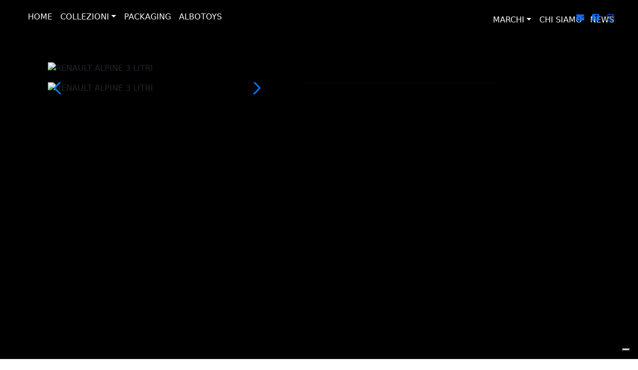

--- FILE ---
content_type: text/html; charset=UTF-8
request_url: https://www.quellidellapolistil.it/cataloghi/alpine-3-litri-72
body_size: 13667
content:
<!DOCTYPE html>
<html lang="it">
<head>
    <!-- Google Tag Manager -->
    <script>(function(w,d,s,l,i){w[l]=w[l]||[];w[l].push({'gtm.start':
    new Date().getTime(),event:'gtm.js'});var f=d.getElementsByTagName(s)[0],
    j=d.createElement(s),dl=l!='dataLayer'?'&l='+l:'';j.async=true;j.src=
    'https://www.googletagmanager.com/gtm.js?id='+i+dl;f.parentNode.insertBefore(j,f);
    })(window,document,'script','dataLayer','GTM-W6T37PN');</script>
    <!-- End Google Tag Manager -->
    <!-- titolo -->
 	<title>Quelli della Polistil | RENAULT ALPINE 3 LITRI</title>

    <!-- meta -->
    <meta charset="UTF-8">
    <meta name="description" content="Nel il regolamento per le corse delle vetture sport per le gare su lunghe distanze come Le Mans aument il limite di cilindrata delle vetture da a cmc da L a L L'Alpine Renault prepar una nuova vettura col motore Litri Il noto preparatore di vetture da corsa Gordini un ...">
    <meta name="author" content="SIR ITALIA CORE">
    <meta name="viewport" content="width=device-width, height=device-height, initial-scale=1.0">
            <meta http-equiv="X-UA-Compatible" content="IE=edge">
        <meta property="og:url"           content="https://www.quellidellapolistil.it/cataloghi/alpine-3-litri-72" />
        <meta property="og:type"          content="article" />
        <meta property="og:title"         content="Quelli della Polistil | RENAULT ALPINE 3 LITRI" />
        <meta property="og:description"   content="Nel il regolamento per le corse delle vetture sport per le gare su lunghe distanze come Le Mans aument il limite di cilindrata delle vetture da a cmc da L a L L'Alpine Renault prepar una nuova vettura col motore Litri Il noto preparatore di vetture da corsa Gordini un ..." />
        <meta property="og:image"         content="https://www.quellidellapolistil.it/catalogo/alpine-3-litri-72-catalogo-1763290074.jpg" />   
        <meta property="og:site_name" content="Quelli della Polistil">
        <meta name="twitter:image:alt" content="Quelli della Polistil | RENAULT ALPINE 3 LITRI"> 
        <meta name="twitter:card" content="summary">
        <meta name="twitter:title" content="Quelli della Polistil | RENAULT ALPINE 3 LITRI">
        <meta name="twitter:description" content="Nel il regolamento per le corse delle vetture sport per le gare su lunghe distanze come Le Mans aument il limite di cilindrata delle vetture da a cmc da L a L L'Alpine Renault prepar una nuova vettura col motore Litri Il noto preparatore di vetture da corsa Gordini un ...">
        <meta name="twitter:image" content="https://www.quellidellapolistil.it/catalogo/alpine-3-litri-72-catalogo-1763290074.jpg"> 
        <!-- favicon & web -->
    <link rel="apple-touch-icon" sizes="57x57" href="https://www.quellidellapolistil.it/assets/img/favicon/apple-icon-57x57.png">
    <link rel="apple-touch-icon" sizes="60x60" href="https://www.quellidellapolistil.it/assets/img/favicon/apple-icon-60x60.png">
    <link rel="apple-touch-icon" sizes="72x72" href="https://www.quellidellapolistil.it/assets/img/favicon/apple-icon-72x72.png">
    <link rel="apple-touch-icon" sizes="76x76" href="https://www.quellidellapolistil.it/assets/img/favicon/apple-icon-76x76.png">
    <link rel="apple-touch-icon" sizes="114x114" href="https://www.quellidellapolistil.it/assets/img/favicon/apple-icon-114x114.png">
    <link rel="apple-touch-icon" sizes="120x120" href="https://www.quellidellapolistil.it/assets/img/favicon/apple-icon-120x120.png">
    <link rel="apple-touch-icon" sizes="144x144" href="https://www.quellidellapolistil.it/assets/img/favicon/apple-icon-144x144.png">
    <link rel="apple-touch-icon" sizes="152x152" href="https://www.quellidellapolistil.it/assets/img/favicon/apple-icon-152x152.png">
    <link rel="apple-touch-icon" sizes="180x180" href="https://www.quellidellapolistil.it/assets/img/favicon/apple-icon-180x180.png">
    <link rel="icon" type="image/png" sizes="192x192"  href="https://www.quellidellapolistil.it/assets/img/favicon/android-icon-192x192.png">
    <link rel="icon" type="image/png" sizes="32x32" href="https://www.quellidellapolistil.it/assets/img/favicon/favicon-32x32.png">
    <link rel="icon" type="image/png" sizes="96x96" href="https://www.quellidellapolistil.it/assets/img/favicon/favicon-96x96.png">
    <link rel="icon" type="image/png" sizes="16x16" href="https://www.quellidellapolistil.it/assets/img/favicon/favicon-16x16.png">
    <link rel="manifest" href="https://www.quellidellapolistil.it/assets/img/favicon/manifest.json">
    <meta name="msapplication-TileColor" content="#ffffff">
    <meta name="msapplication-TileImage" content="https://www.quellidellapolistil.it/assets/img/favicon/ms-icon-144x144.png">
    <meta name="theme-color" content="#ffffff">

    <link rel="canonical" href="https://www.quellidellapolistil.it/cataloghi" />
    <!-- bootstrap 5.2 -->
    <link href="https://cdn.jsdelivr.net/npm/bootstrap@5.2.0/dist/css/bootstrap.min.css" rel="stylesheet" integrity="sha384-gH2yIJqKdNHPEq0n4Mqa/HGKIhSkIHeL5AyhkYV8i59U5AR6csBvApHHNl/vI1Bx" crossorigin="anonymous">

    <!-- swiper -->
    <link rel="stylesheet" href="https://cdn.jsdelivr.net/npm/swiper@8/swiper-bundle.min.css"/>

    <!-- fancybox -->
    <link rel="stylesheet" href="https://cdn.jsdelivr.net/npm/@fancyapps/ui@4.0/dist/fancybox.css"/>

    <!-- animate -->
    <link rel="stylesheet" href="https://cdnjs.cloudflare.com/ajax/libs/animate.css/4.1.1/animate.min.css"/>

 	<!-- personal -->
 	<link rel="stylesheet" href="https://www.quellidellapolistil.it/assets/css/style.css">
    <link rel="stylesheet" href="https://www.quellidellapolistil.it/assets/css/responsive.css">
    <script type='text/javascript' src='https://platform-api.sharethis.com/js/sharethis.js#property=6363db27bdc1a200130803ef&product=sop' async='async'></script>    
 	<!-- fontawsome -->
    <script src="https://kit.fontawesome.com/d16340f380.js" crossorigin="anonymous"></script>
    <style>
        body{top:0 !important;}
        .goog-logo-link{display: none !important;}
        .goog-te-combo{border-radius: 5px;}
        #google_translate_element select>option {background-color: #1a6d63; color: #fff; border: none ;padding: 5px 10px !important;display: table;font-family: 'Roboto', sans-serif !important;}
         .goog-te-gadget{
        color:transparent!important;
        } 
        .goog-te-banner-frame{
        display:none !important;
        }

        #goog-gt-tt, .goog-te-balloon-frame{display: none !important;}
       .goog-text-highlight { background: none !important; box-shadow: none !important;}
       .goog-te-gadget .goog-te-combo {margin: 4px 0 0;padding: 4px;text-transform: uppercase;}
       #nav-2{margin-top: 12px;}
    </style>
    <script type="text/javascript">
var _iub = _iub || [];
_iub.csConfiguration = {"askConsentAtCookiePolicyUpdate":true,"countryDetection":true,"enableLgpd":true,"enableTcf":true,"enableUspr":true,"floatingPreferencesButtonDisplay":"bottom-right","googleAdditionalConsentMode":true,"invalidateConsentWithoutLog":true,"lgpdAppliesGlobally":false,"perPurposeConsent":true,"siteId":2952054,"cookiePolicyId":86651773,"lang":"it", "banner":{ "acceptButtonDisplay":true,"closeButtonRejects":true,"customizeButtonDisplay":true,"explicitWithdrawal":true,"listPurposes":true,"position":"bottom","rejectButtonDisplay":true }};
</script>
<script type="text/javascript" src="//cdn.iubenda.com/cs/tcf/stub-v2.js"></script>
<script type="text/javascript" src="//cdn.iubenda.com/cs/tcf/safe-tcf-v2.js"></script>
<script type="text/javascript" src="//cdn.iubenda.com/cs/gpp/stub.js"></script>
<script type="text/javascript" src="//cdn.iubenda.com/cs/iubenda_cs.js" charset="UTF-8" async></script>
</head><body>
<!-- Google Tag Manager (noscript) -->
<noscript><iframe src="https://www.googletagmanager.com/ns.html?id=GTM-W6T37PN"
height="0" width="0" style="display:none;visibility:hidden"></iframe></noscript>
<!-- End Google Tag Manager (noscript) --><!-----------------------------------------------------------------------------
    loader
------------------------------------------------------------------------------->

    <section class="bg-black w-100 vh-100 d-flex align-items-center justify-content-center position-fixed top-0 start-0 loader-section">
        <div class="loader position-relative overflow-hidden">
            <img src="https://www.quellidellapolistil.it/assets/img/logo.png" alt="" class="imf-fluid d-block m-auto">
            <svg xmlns="http://www.w3.org/2000/svg" version="1.1" xmlns:xlink="http://www.w3.org/1999/xlink" xmlns:svgjs="http://svgjs.com/svgjs" width="512" height="512" x="0" y="0" viewBox="0 0 512 512" style="enable-background:new 0 0 512 512" xml:space="preserve" class="">
                <g>
                    <g id="_13-car" data-name="13-car">
                        <g id="glyph">
                            <path d="M120,236a52,52,0,1,0,52,52A52.059,52.059,0,0,0,120,236Zm0,76a24,24,0,1,1,24-24A24,24,0,0,1,120,312Z" fill="#000000" data-original="#000000" class=""></path>
                            <path d="M408,236a52,52,0,1,0,52,52A52.059,52.059,0,0,0,408,236Zm0,76a24,24,0,1,1,24-24A24,24,0,0,1,408,312Z" fill="#000000" data-original="#000000" class=""></path>
                            <path d="M477.4,193.04,384,176l-79.515-65.975A44.109,44.109,0,0,0,276.526,100H159.38a43.785,43.785,0,0,0-34.359,16.514L74.232,176H40A36.04,36.04,0,0,0,4,212v44a44.049,44.049,0,0,0,44,44h9.145a64,64,0,1,1,125.71,0h162.29a64,64,0,1,1,125.71,0H472a36.04,36.04,0,0,0,36-36V228.632A35.791,35.791,0,0,0,477.4,193.04ZM180,164a12,12,0,0,1-12,12H115.245a6,6,0,0,1-4.563-9.9l34.916-40.9A12,12,0,0,1,154.724,121H168a12,12,0,0,1,12,12Zm60,56H224a12,12,0,0,1,0-24h16a12,12,0,0,1,0,24Zm94.479-43.706-114.507-.266a12,12,0,0,1-11.972-12V133a12,12,0,0,1,12-12h57.548a12,12,0,0,1,7.433,2.58l53.228,42A6,6,0,0,1,334.479,176.294Z" fill="#000000" data-original="#000000" class=""></path>
                        </g>
                    </g>
                </g>
            </svg>
            <div class="street position-absolute rounded"></div>
        </div>
    </section>

<!-----------------------------------------------------------------------------
    nav
------------------------------------------------------------------------------->

    <nav id="navigator" class="navbar navbar-expand-xl sticky-top">
        <div class="container-fluid px-3 px-xl-5">
            <!-- logo responsive -->
            <a class="navbar-brand d-block d-xl-none" href="https://www.quellidellapolistil.it">
                <img src="https://www.quellidellapolistil.it/assets/img/logo.png" alt="" class="imf-fluid">
            </a>
            <!-- button responsive -->
            <button class="navbar-toggler text-light pe-0" type="button" data-bs-toggle="collapse" data-bs-target="#menu" aria-controls="menu" aria-expanded="false" aria-label="Toggle navigation">
                <i class="fa-solid fa-bars fs-1"></i>
            </button>

            <div class="collapse navbar-collapse d-xl-flex justify-content-between position-relative mt-3 mt-xl-0" id="menu">

                <!-- nav sx -->
                <ul class="navbar-nav">
                    <li class="nav-item position-relative">
                        <a class="nav-link active text-uppercase text-light" aria-current="page" href="https://www.quellidellapolistil.it"><span translate="no">Home</span></a>
                    </li>
                                            <li class="nav-item position-relative">
                            <a class="nav-link text-uppercase text-light dropdown-toggle" href="#" role="button" data-bs-toggle="dropdown" aria-expanded="false">Collezioni</a>
                            <ul class="dropdown-menu marchi-dropdown-menu">
                                                                <li><a class="dropdown-item text-light" href="https://www.quellidellapolistil.it/collezioni/00-storia-della-polistil-37">0.0 STORIA DELLA POLISTIL</a></li>
                                                                <li><a class="dropdown-item text-light" href="https://www.quellidellapolistil.it/collezioni/120-aps-polistil-35">1:20 APS POLISTIL</a></li>
                                                                <li><a class="dropdown-item text-light" href="https://www.quellidellapolistil.it/collezioni/125-politoys-m-s-14">1:25 POLITOYS M-S</a></li>
                                                                <li><a class="dropdown-item text-light" href="https://www.quellidellapolistil.it/collezioni/132-p48-slot-car-40">1:32 P48 - SLOT CAR</a></li>
                                                                <li><a class="dropdown-item text-light" href="https://www.quellidellapolistil.it/collezioni/141-aps-microminiature-10">1:41 APS MICROMINIATURE</a></li>
                                                                <li><a class="dropdown-item text-light" href="https://www.quellidellapolistil.it/collezioni/143-politoys-disney-w-17">1:43 POLITOYS DISNEY (W)</a></li>
                                                                <li><a class="dropdown-item text-light" href="https://www.quellidellapolistil.it/collezioni/143-politoys-e-8">1:43 POLITOYS E</a></li>
                                                                <li><a class="dropdown-item text-light" href="https://www.quellidellapolistil.it/collezioni/143-politoys-export-6">1:43 POLITOYS EXPORT</a></li>
                                                                <li><a class="dropdown-item text-light" href="https://www.quellidellapolistil.it/collezioni/143-politoys-h-week-end-polistil-he-ce-w-e-36">1:43 POLITOYS H WEEK-END / POLISTIL HE + CE W-E</a></li>
                                                                <li><a class="dropdown-item text-light" href="https://www.quellidellapolistil.it/collezioni/143-politoys-m-5xx-3">1:43 POLITOYS M 5XX</a></li>
                                                                <li><a class="dropdown-item text-light" href="https://www.quellidellapolistil.it/collezioni/143-politoys-m-xx-7">1:43 POLITOYS M XX</a></li>
                                                                <li><a class="dropdown-item text-light" href="https://www.quellidellapolistil.it/collezioni/166-polistil-gestore-bp-28">1:66 POLISTIL GESTORE BP</a></li>
                                                                <li><a class="dropdown-item text-light" href="https://www.quellidellapolistil.it/collezioni/166-polistil-rj-rn-29">1:66 POLISTIL RJ-RN</a></li>
                                                                <li><a class="dropdown-item text-light" href="https://www.quellidellapolistil.it/collezioni/166-politoys-penny-penny-y-j-20">1:66 POLITOYS PENNY/ PENNY Y-J</a></li>
                                                                <li><a class="dropdown-item text-light" href="https://www.quellidellapolistil.it/collezioni/177-sistema-dep-34">1:77 SISTEMA DEP</a></li>
                                                                <li><a class="dropdown-item text-light" href="https://www.quellidellapolistil.it/collezioni/1xx-i-giochi-da-spiaggia-polistil-39">1:XX I GIOCHI DA SPIAGGIA POLISTIL</a></li>
                                                                <li><a class="dropdown-item text-light" href="https://www.quellidellapolistil.it/collezioni/politoys-f-l-132-fx-125-15">POLITOYS F-L 1:32 / FX 1:25</a></li>
                                                                <li><a class="dropdown-item text-light" href="https://www.quellidellapolistil.it/collezioni/politoys-g-124-mg-166-16">POLITOYS G 1:24 / MG 1:66</a></li>
                                                                <li><a class="dropdown-item text-light" href="https://www.quellidellapolistil.it/collezioni/politoys-moto-ms115gtmt124-22">POLITOYS MOTO MS1:15/GTMT1:24</a></li>
                                                                <li><a class="dropdown-item text-light" href="https://www.quellidellapolistil.it/collezioni/politoys-velivoli-az-1125-27">POLITOYS VELIVOLI AZ 1:125</a></li>
                                                                <li><a class="dropdown-item text-light" href="https://www.quellidellapolistil.it/collezioni/qdp-altri-marchi-143-edil-toys-38">QdP altri marchi: 1.43 Edil Toys</a></li>
                                                                <li><a class="dropdown-item text-light" href="https://www.quellidellapolistil.it/collezioni/world-ussr-politoys-33">WORLD USSR \'POLITOYS\'</a></li>
                                                                <li><a class="dropdown-item text-light" href="https://www.quellidellapolistil.it/collezioni/world-politoys-mcgregor-mex-19">WORLD \'POLITOYS\' McGREGOR (MEX)</a></li>
                                                            </ul>
                        </li>
                                        <li class="nav-item position-relative">
                        <a class="nav-link text-uppercase text-light" aria-current="page" href="https://www.quellidellapolistil.it/giftset/">PACKAGING</a>
                    </li>
                    <li class="nav-item position-relative">
                        <a class="nav-link text-uppercase text-light" aria-current="page" href="https://www.quellidellapolistil.it/albotoys">Albotoys</a>
                    </li>
                    <!--                        <li class="nav-item position-relative">
                            <a class="nav-link text-uppercase text-light dropdown-toggle" href="#" role="button" data-bs-toggle="dropdown" aria-expanded="false">Albotoys</a>
                            <ul class="dropdown-menu">
                                                            </ul>
                        </li>-->
                     
                </ul>

                <!-- logo desktop -->
                <a class="navbar-brand d-none d-xl-block" href="https://www.quellidellapolistil.it">
                    <img src="https://www.quellidellapolistil.it/assets/img/logo.png" alt="" class="imf-fluid">
                </a>

                <!-- nav dx -->
                <ul class="navbar-nav justify-content-end" id="nav-2"> 
                                                                <li class="nav-item position-relative">
                            <a class="nav-link text-uppercase text-light dropdown-toggle" href="#" role="button" data-bs-toggle="dropdown" aria-expanded="false">Marchi</a>
                            <ul class="dropdown-menu marchi-dropdown-menu">
                                                                <li><a class="dropdown-item text-light" href="https://www.quellidellapolistil.it/marchio/ajs-95"><span translate="no">A.J.S.</span></a></li>
                                                                <li><a class="dropdown-item text-light" href="https://www.quellidellapolistil.it/marchio/abarth-44"><span translate="no">ABARTH</span></a></li>
                                                                <li><a class="dropdown-item text-light" href="https://www.quellidellapolistil.it/marchio/ags-115"><span translate="no">AGS</span></a></li>
                                                                <li><a class="dropdown-item text-light" href="https://www.quellidellapolistil.it/marchio/alfa-romeo-1"><span translate="no">ALFA ROMEO</span></a></li>
                                                                <li><a class="dropdown-item text-light" href="https://www.quellidellapolistil.it/marchio/amc-66"><span translate="no">AMC</span></a></li>
                                                                <li><a class="dropdown-item text-light" href="https://www.quellidellapolistil.it/marchio/aston-martin-39"><span translate="no">ASTON MARTIN</span></a></li>
                                                                <li><a class="dropdown-item text-light" href="https://www.quellidellapolistil.it/marchio/ats-71"><span translate="no">ATS</span></a></li>
                                                                <li><a class="dropdown-item text-light" href="https://www.quellidellapolistil.it/marchio/austin-108"><span translate="no">AUSTIN</span></a></li>
                                                                <li><a class="dropdown-item text-light" href="https://www.quellidellapolistil.it/marchio/autobianchi-7"><span translate="no">AUTOBIANCHI</span></a></li>
                                                                <li><a class="dropdown-item text-light" href="https://www.quellidellapolistil.it/marchio/bellasi-78"><span translate="no">BELLASI</span></a></li>
                                                                <li><a class="dropdown-item text-light" href="https://www.quellidellapolistil.it/marchio/benetton-113"><span translate="no">BENETTON</span></a></li>
                                                                <li><a class="dropdown-item text-light" href="https://www.quellidellapolistil.it/marchio/bentley-100"><span translate="no">BENTLEY</span></a></li>
                                                                <li><a class="dropdown-item text-light" href="https://www.quellidellapolistil.it/marchio/berliet-101"><span translate="no">BERLIET</span></a></li>
                                                                <li><a class="dropdown-item text-light" href="https://www.quellidellapolistil.it/marchio/bms-scuderia-italia-dallara-119"><span translate="no">BMS SCUDERIA ITALIA DALLARA</span></a></li>
                                                                <li><a class="dropdown-item text-light" href="https://www.quellidellapolistil.it/marchio/bmw-20"><span translate="no">BMW</span></a></li>
                                                                <li><a class="dropdown-item text-light" href="https://www.quellidellapolistil.it/marchio/brabham-59"><span translate="no">BRABHAM</span></a></li>
                                                                <li><a class="dropdown-item text-light" href="https://www.quellidellapolistil.it/marchio/branca-76"><span translate="no">BRANCA</span></a></li>
                                                                <li><a class="dropdown-item text-light" href="https://www.quellidellapolistil.it/marchio/bre-64"><span translate="no">BRE</span></a></li>
                                                                <li><a class="dropdown-item text-light" href="https://www.quellidellapolistil.it/marchio/brm-52"><span translate="no">BRM</span></a></li>
                                                                <li><a class="dropdown-item text-light" href="https://www.quellidellapolistil.it/marchio/bsa-97"><span translate="no">BSA</span></a></li>
                                                                <li><a class="dropdown-item text-light" href="https://www.quellidellapolistil.it/marchio/buick-109"><span translate="no">BUICK</span></a></li>
                                                                <li><a class="dropdown-item text-light" href="https://www.quellidellapolistil.it/marchio/cadillac-49"><span translate="no">CADILLAC</span></a></li>
                                                                <li><a class="dropdown-item text-light" href="https://www.quellidellapolistil.it/marchio/chaparral-61"><span translate="no">CHAPARRAL</span></a></li>
                                                                <li><a class="dropdown-item text-light" href="https://www.quellidellapolistil.it/marchio/chevrolet-29"><span translate="no">CHEVROLET</span></a></li>
                                                                <li><a class="dropdown-item text-light" href="https://www.quellidellapolistil.it/marchio/chevron-69"><span translate="no">CHEVRON</span></a></li>
                                                                <li><a class="dropdown-item text-light" href="https://www.quellidellapolistil.it/marchio/chrysler-37"><span translate="no">CHRYSLER</span></a></li>
                                                                <li><a class="dropdown-item text-light" href="https://www.quellidellapolistil.it/marchio/citron-27"><span translate="no">CITROËN</span></a></li>
                                                                <li><a class="dropdown-item text-light" href="https://www.quellidellapolistil.it/marchio/connaught-110"><span translate="no">CONNAUGHT</span></a></li>
                                                                <li><a class="dropdown-item text-light" href="https://www.quellidellapolistil.it/marchio/cooper-58"><span translate="no">COOPER</span></a></li>
                                                                <li><a class="dropdown-item text-light" href="https://www.quellidellapolistil.it/marchio/corvette-45"><span translate="no">CORVETTE</span></a></li>
                                                                <li><a class="dropdown-item text-light" href="https://www.quellidellapolistil.it/marchio/cz-94"><span translate="no">CZ</span></a></li>
                                                                <li><a class="dropdown-item text-light" href="https://www.quellidellapolistil.it/marchio/de-sanctis-73"><span translate="no">DE SANCTIS</span></a></li>
                                                                <li><a class="dropdown-item text-light" href="https://www.quellidellapolistil.it/marchio/de-tomaso-53"><span translate="no">DE TOMASO</span></a></li>
                                                                <li><a class="dropdown-item text-light" href="https://www.quellidellapolistil.it/marchio/disney-21"><span translate="no">DISNEY</span></a></li>
                                                                <li><a class="dropdown-item text-light" href="https://www.quellidellapolistil.it/marchio/dragster-65"><span translate="no">DRAGSTER</span></a></li>
                                                                <li><a class="dropdown-item text-light" href="https://www.quellidellapolistil.it/marchio/ducati-91"><span translate="no">DUCATI</span></a></li>
                                                                <li><a class="dropdown-item text-light" href="https://www.quellidellapolistil.it/marchio/eagle-75"><span translate="no">EAGLE</span></a></li>
                                                                <li><a class="dropdown-item text-light" href="https://www.quellidellapolistil.it/marchio/eurocross-99"><span translate="no">EUROCROSS</span></a></li>
                                                                <li><a class="dropdown-item text-light" href="https://www.quellidellapolistil.it/marchio/ferrari-6"><span translate="no">FERRARI</span></a></li>
                                                                <li><a class="dropdown-item text-light" href="https://www.quellidellapolistil.it/marchio/fiat-12"><span translate="no">FIAT</span></a></li>
                                                                <li><a class="dropdown-item text-light" href="https://www.quellidellapolistil.it/marchio/fondmetal-117"><span translate="no">FONDMETAL</span></a></li>
                                                                <li><a class="dropdown-item text-light" href="https://www.quellidellapolistil.it/marchio/footwork-arrows-114"><span translate="no">FOOTWORK ARROWS</span></a></li>
                                                                <li><a class="dropdown-item text-light" href="https://www.quellidellapolistil.it/marchio/ford-8"><span translate="no">FORD</span></a></li>
                                                                <li><a class="dropdown-item text-light" href="https://www.quellidellapolistil.it/marchio/fordson-104"><span translate="no">FORDSON</span></a></li>
                                                                <li><a class="dropdown-item text-light" href="https://www.quellidellapolistil.it/marchio/gaz-67"><span translate="no">GAZ</span></a></li>
                                                                <li><a class="dropdown-item text-light" href="https://www.quellidellapolistil.it/marchio/gobron-brillee-103"><span translate="no">GOBRON BRILLEE</span></a></li>
                                                                <li><a class="dropdown-item text-light" href="https://www.quellidellapolistil.it/marchio/gulf-81"><span translate="no">GULF</span></a></li>
                                                                <li><a class="dropdown-item text-light" href="https://www.quellidellapolistil.it/marchio/guzzi-85"><span translate="no">GUZZI</span></a></li>
                                                                <li><a class="dropdown-item text-light" href="https://www.quellidellapolistil.it/marchio/harley-davidson-90"><span translate="no">HARLEY DAVIDSON</span></a></li>
                                                                <li><a class="dropdown-item text-light" href="https://www.quellidellapolistil.it/marchio/has-72"><span translate="no">HAS</span></a></li>
                                                                <li><a class="dropdown-item text-light" href="https://www.quellidellapolistil.it/marchio/hatra-105"><span translate="no">HATRA</span></a></li>
                                                                <li><a class="dropdown-item text-light" href="https://www.quellidellapolistil.it/marchio/hesketh-80"><span translate="no">HESKETH</span></a></li>
                                                                <li><a class="dropdown-item text-light" href="https://www.quellidellapolistil.it/marchio/honda-25"><span translate="no">HONDA</span></a></li>
                                                                <li><a class="dropdown-item text-light" href="https://www.quellidellapolistil.it/marchio/howmet-68"><span translate="no">HOWMET</span></a></li>
                                                                <li><a class="dropdown-item text-light" href="https://www.quellidellapolistil.it/marchio/husquarna-93"><span translate="no">HUSQUARNA</span></a></li>
                                                                <li><a class="dropdown-item text-light" href="https://www.quellidellapolistil.it/marchio/innocenti-9"><span translate="no">INNOCENTI</span></a></li>
                                                                <li><a class="dropdown-item text-light" href="https://www.quellidellapolistil.it/marchio/iso-rivolta-13"><span translate="no">ISO RIVOLTA</span></a></li>
                                                                <li><a class="dropdown-item text-light" href="https://www.quellidellapolistil.it/marchio/isotta-fraschini-56"><span translate="no">ISOTTA FRASCHINI</span></a></li>
                                                                <li><a class="dropdown-item text-light" href="https://www.quellidellapolistil.it/marchio/isuzu-36"><span translate="no">ISUZU</span></a></li>
                                                                <li><a class="dropdown-item text-light" href="https://www.quellidellapolistil.it/marchio/itala-102"><span translate="no">ITALA</span></a></li>
                                                                <li><a class="dropdown-item text-light" href="https://www.quellidellapolistil.it/marchio/jaguar-43"><span translate="no">JAGUAR</span></a></li>
                                                                <li><a class="dropdown-item text-light" href="https://www.quellidellapolistil.it/marchio/jeep-122"><span translate="no">JEEP</span></a></li>
                                                                <li><a class="dropdown-item text-light" href="https://www.quellidellapolistil.it/marchio/jensen-63"><span translate="no">JENSEN</span></a></li>
                                                                <li><a class="dropdown-item text-light" href="https://www.quellidellapolistil.it/marchio/kawasaki-92"><span translate="no">KAWASAKI</span></a></li>
                                                                <li><a class="dropdown-item text-light" href="https://www.quellidellapolistil.it/marchio/lamborghini-19"><span translate="no">LAMBORGHINI</span></a></li>
                                                                <li><a class="dropdown-item text-light" href="https://www.quellidellapolistil.it/marchio/lancia-10"><span translate="no">LANCIA</span></a></li>
                                                                <li><a class="dropdown-item text-light" href="https://www.quellidellapolistil.it/marchio/leyton-house-118"><span translate="no">LEYTON HOUSE</span></a></li>
                                                                <li><a class="dropdown-item text-light" href="https://www.quellidellapolistil.it/marchio/liebherr-106"><span translate="no">LIEBHERR</span></a></li>
                                                                <li><a class="dropdown-item text-light" href="https://www.quellidellapolistil.it/marchio/ligier-82"><span translate="no">LIGIER</span></a></li>
                                                                <li><a class="dropdown-item text-light" href="https://www.quellidellapolistil.it/marchio/lincoln-111"><span translate="no">LINCOLN</span></a></li>
                                                                <li><a class="dropdown-item text-light" href="https://www.quellidellapolistil.it/marchio/lola-30"><span translate="no">LOLA</span></a></li>
                                                                <li><a class="dropdown-item text-light" href="https://www.quellidellapolistil.it/marchio/lotus-40"><span translate="no">LOTUS</span></a></li>
                                                                <li><a class="dropdown-item text-light" href="https://www.quellidellapolistil.it/marchio/maico-98"><span translate="no">MAICO</span></a></li>
                                                                <li><a class="dropdown-item text-light" href="https://www.quellidellapolistil.it/marchio/march-54"><span translate="no">MARCH</span></a></li>
                                                                <li><a class="dropdown-item text-light" href="https://www.quellidellapolistil.it/marchio/maserati-4"><span translate="no">MASERATI</span></a></li>
                                                                <li><a class="dropdown-item text-light" href="https://www.quellidellapolistil.it/marchio/matra-22"><span translate="no">MATRA</span></a></li>
                                                                <li><a class="dropdown-item text-light" href="https://www.quellidellapolistil.it/marchio/mclaren-51"><span translate="no">McLAREN</span></a></li>
                                                                <li><a class="dropdown-item text-light" href="https://www.quellidellapolistil.it/marchio/mercedes-benz-5"><span translate="no">MERCEDES BENZ</span></a></li>
                                                                <li><a class="dropdown-item text-light" href="https://www.quellidellapolistil.it/marchio/mini-55"><span translate="no">MINI</span></a></li>
                                                                <li><a class="dropdown-item text-light" href="https://www.quellidellapolistil.it/marchio/montesa-96"><span translate="no">MONTESA</span></a></li>
                                                                <li><a class="dropdown-item text-light" href="https://www.quellidellapolistil.it/marchio/mv-87"><span translate="no">MV</span></a></li>
                                                                <li><a class="dropdown-item text-light" href="https://www.quellidellapolistil.it/marchio/norton-86"><span translate="no">NORTON</span></a></li>
                                                                <li><a class="dropdown-item text-light" href="https://www.quellidellapolistil.it/marchio/nsu-35"><span translate="no">NSU</span></a></li>
                                                                <li><a class="dropdown-item text-light" href="https://www.quellidellapolistil.it/marchio/oldsmobile-41"><span translate="no">OLDSMOBILE</span></a></li>
                                                                <li><a class="dropdown-item text-light" href="https://www.quellidellapolistil.it/marchio/opel-11"><span translate="no">OPEL</span></a></li>
                                                                <li><a class="dropdown-item text-light" href="https://www.quellidellapolistil.it/marchio/osella-116"><span translate="no">OSELLA</span></a></li>
                                                                <li><a class="dropdown-item text-light" href="https://www.quellidellapolistil.it/marchio/osi-107"><span translate="no">OSI</span></a></li>
                                                                <li><a class="dropdown-item text-light" href="https://www.quellidellapolistil.it/marchio/panther-62"><span translate="no">PANTHER</span></a></li>
                                                                <li><a class="dropdown-item text-light" href="https://www.quellidellapolistil.it/marchio/peugeot-33"><span translate="no">PEUGEOT</span></a></li>
                                                                <li><a class="dropdown-item text-light" href="https://www.quellidellapolistil.it/marchio/pontiac-48"><span translate="no">PONTIAC</span></a></li>
                                                                <li><a class="dropdown-item text-light" href="https://www.quellidellapolistil.it/marchio/porsche-16"><span translate="no">PORSCHE</span></a></li>
                                                                <li><a class="dropdown-item text-light" href="https://www.quellidellapolistil.it/marchio/renault-23"><span translate="no">RENAULT</span></a></li>
                                                                <li><a class="dropdown-item text-light" href="https://www.quellidellapolistil.it/marchio/rolls-royce-14"><span translate="no">ROLLS ROYCE</span></a></li>
                                                                <li><a class="dropdown-item text-light" href="https://www.quellidellapolistil.it/marchio/rover-120"><span translate="no">ROVER</span></a></li>
                                                                <li><a class="dropdown-item text-light" href="https://www.quellidellapolistil.it/marchio/serenissima-74"><span translate="no">SERENISSIMA</span></a></li>
                                                                <li><a class="dropdown-item text-light" href="https://www.quellidellapolistil.it/marchio/shadow-79"><span translate="no">SHADOW</span></a></li>
                                                                <li><a class="dropdown-item text-light" href="https://www.quellidellapolistil.it/marchio/simca-15"><span translate="no">SIMCA</span></a></li>
                                                                <li><a class="dropdown-item text-light" href="https://www.quellidellapolistil.it/marchio/studebacker-112"><span translate="no">STUDEBACKER</span></a></li>
                                                                <li><a class="dropdown-item text-light" href="https://www.quellidellapolistil.it/marchio/suzuki-84"><span translate="no">SUZUKI</span></a></li>
                                                                <li><a class="dropdown-item text-light" href="https://www.quellidellapolistil.it/marchio/tecno-77"><span translate="no">TECNO</span></a></li>
                                                                <li><a class="dropdown-item text-light" href="https://www.quellidellapolistil.it/marchio/toyota-123"><span translate="no">TOYOTA</span></a></li>
                                                                <li><a class="dropdown-item text-light" href="https://www.quellidellapolistil.it/marchio/tyrrell-60"><span translate="no">TYRRELL</span></a></li>
                                                                <li><a class="dropdown-item text-light" href="https://www.quellidellapolistil.it/marchio/uaz-121"><span translate="no">UAZ</span></a></li>
                                                                <li><a class="dropdown-item text-light" href="https://www.quellidellapolistil.it/marchio/vanwall-70"><span translate="no">VANWALL</span></a></li>
                                                                <li><a class="dropdown-item text-light" href="https://www.quellidellapolistil.it/marchio/volkswagen-18"><span translate="no">VOLKSWAGEN</span></a></li>
                                                                <li><a class="dropdown-item text-light" href="https://www.quellidellapolistil.it/marchio/williams-83"><span translate="no">WILLIAMS</span></a></li>
                                                                <li><a class="dropdown-item text-light" href="https://www.quellidellapolistil.it/marchio/yamaha-89"><span translate="no">YAMAHA</span></a></li>
                                                                <!--<li style="height: 70px"></li>-->
                            </ul>
                        </li>
                                             
                    <li class="nav-item position-relative">
                        <a class="nav-link text-uppercase text-light" aria-current="page" href="https://www.quellidellapolistil.it/chi-siamo">Chi siamo</a>
                    </li>
                                          
                        
                    <li class="nav-item position-relative">
                        <a class="nav-link text-uppercase text-light pe-0" aria-current="page" href="https://www.quellidellapolistil.it/news">News</a>
                    </li>
                                    </ul>

                <!-- social desktop -->
                <div class="ico position-absolute top-0 end-0 d-flex pt-2 pt-xl-3">
                    <a href="mailto:quellidellapolistil@gmail.com" class="text-decoration-none me-3 text-primary"><i class="fa-solid fa-envelope"></i></a>
                    <a href="https://www.facebook.com/quellidellapolistil" class="text-decoration-none me-3 text-primary" target="_blank"><i class="fa-brands fa-square-facebook"></i></a>
                    <a href="https://www.instagram.com/qdp.casali/" class="text-decoration-none text-primary pe-0" target="_blank"><i class="fa-brands fa-instagram"></i></a>
                </div>

                <!-- social translate -->
                <div class="position-absolute bottom-0 end-0 gt-plugin d-flex align-items-center">
                    <div class="d-flex align-items-center mb-3">
                        <img src="https://www.quellidellapolistil.it/assets/img/flag/it.png" alt="" class="img-fluid me-2">
                        <img src="https://www.quellidellapolistil.it/assets/img/flag/fr.png" alt="" class="img-fluid me-2">
                        <img src="https://www.quellidellapolistil.it/assets/img/flag/us.png" alt="" class="img-fluid me-2">
                        <img src="https://www.quellidellapolistil.it/assets/img/flag/pr.png" alt="" class="img-fluid me-2">
                        <img src="https://www.quellidellapolistil.it/assets/img/flag/sp.png" alt="" class="img-fluid me-2">
                        <img src="https://www.quellidellapolistil.it/assets/img/flag/gr.png" alt="" class="img-fluid me-2">
                    </div>  
                    <div id="google_translate_element" onclick="translateOption();" onload="translateOption();"></div> 
                </div>
                
            </div>
        </div>
    </nav>
<!-----------------------------------------------------------------------------
    title
------------------------------------------------------------------------------->
<nav aria-label="breadcrumb" class="container-fluid px-3 px-xl-5 my-3">
    <ol class="breadcrumb">
        <li class="breadcrumb-item text-uppercase"><a href="https://www.quellidellapolistil.it" class="text-decoration-none"><span translate="no">Home</span></a></li>
                                    <li class="breadcrumb-item text-uppercase"><a href="https://www.quellidellapolistil.it/collezioni/143-politoys-m-5xx-3" class="text-decoration-none"><span translate="no">1:43 POLITOYS M 5XX</span></a></li>
                            <li class="breadcrumb-item text-uppercase"><a href="https://www.quellidellapolistil.it/marchio/renault-23" class="text-decoration-none"><span translate="no">RENAULT</span></a></li>
                    <li class="breadcrumb-item text-uppercase active" aria-current="page"><span translate="no">ALPINE 3 LITRI</span></li>
    </ol>
</nav><!-----------------------------------------------------------------------------
        single
    ------------------------------------------------------------------------------->

    <section class="single px-0 px-xxl-5">
        <div class="container-fluid px-3 px-xl-5 mt-3">
            <div class="row px-0 px-xl-5">
                <div class="col-lg-5">
                    <div class="swiper single_swiper">
                        <div class="swiper-wrapper">
                                                        <div class="swiper-slide" data-fancybox="gallery" data-src="https://www.quellidellapolistil.it/catalogo/alpine-3-litri-72-catalogo-1763290074.jpg">
                                <img src="https://www.quellidellapolistil.it/catalogo/alpine-3-litri-72-catalogo-1763290074.jpg" alt="RENAULT ALPINE 3 LITRI" class="img-fluid w-100">
                            </div>
                                                        
                                                               
                                                             
                                        <div class="swiper-slide" data-fancybox="gallery" data-src="https://www.quellidellapolistil.it/gallery/alpine-3-litri-72-gallery-01671135012.jpg">
                                            <img src="https://www.quellidellapolistil.it/gallery/alpine-3-litri-72-gallery-01671135012.jpg" alt="RENAULT ALPINE 3 LITRI" class="img-fluid w-100">
                                        </div>
                                                                       
                                                             
                                        <div class="swiper-slide" data-fancybox="gallery" data-src="https://www.quellidellapolistil.it/gallery/alpine-3-litri-72-gallery-121671135012.jpg">
                                            <img src="https://www.quellidellapolistil.it/gallery/alpine-3-litri-72-gallery-121671135012.jpg" alt="RENAULT ALPINE 3 LITRI" class="img-fluid w-100">
                                        </div>
                                                                       
                                                             
                                        <div class="swiper-slide" data-fancybox="gallery" data-src="https://www.quellidellapolistil.it/gallery/alpine-3-litri-72-gallery-111671135012.jpg">
                                            <img src="https://www.quellidellapolistil.it/gallery/alpine-3-litri-72-gallery-111671135012.jpg" alt="RENAULT ALPINE 3 LITRI" class="img-fluid w-100">
                                        </div>
                                                                       
                                                             
                                        <div class="swiper-slide" data-fancybox="gallery" data-src="https://www.quellidellapolistil.it/gallery/alpine-3-litri-72-gallery-101671135012.jpg">
                                            <img src="https://www.quellidellapolistil.it/gallery/alpine-3-litri-72-gallery-101671135012.jpg" alt="RENAULT ALPINE 3 LITRI" class="img-fluid w-100">
                                        </div>
                                                                       
                                                             
                                        <div class="swiper-slide" data-fancybox="gallery" data-src="https://www.quellidellapolistil.it/gallery/alpine-3-litri-72-gallery-91671135012.jpg">
                                            <img src="https://www.quellidellapolistil.it/gallery/alpine-3-litri-72-gallery-91671135012.jpg" alt="RENAULT ALPINE 3 LITRI" class="img-fluid w-100">
                                        </div>
                                                                       
                                                             
                                        <div class="swiper-slide" data-fancybox="gallery" data-src="https://www.quellidellapolistil.it/gallery/alpine-3-litri-72-gallery-81671135012.jpg">
                                            <img src="https://www.quellidellapolistil.it/gallery/alpine-3-litri-72-gallery-81671135012.jpg" alt="RENAULT ALPINE 3 LITRI" class="img-fluid w-100">
                                        </div>
                                                                       
                                                             
                                        <div class="swiper-slide" data-fancybox="gallery" data-src="https://www.quellidellapolistil.it/gallery/alpine-3-litri-72-gallery-71671135012.jpg">
                                            <img src="https://www.quellidellapolistil.it/gallery/alpine-3-litri-72-gallery-71671135012.jpg" alt="RENAULT ALPINE 3 LITRI" class="img-fluid w-100">
                                        </div>
                                                                       
                                                             
                                        <div class="swiper-slide" data-fancybox="gallery" data-src="https://www.quellidellapolistil.it/gallery/alpine-3-litri-72-gallery-61671135012.jpg">
                                            <img src="https://www.quellidellapolistil.it/gallery/alpine-3-litri-72-gallery-61671135012.jpg" alt="RENAULT ALPINE 3 LITRI" class="img-fluid w-100">
                                        </div>
                                                                       
                                                             
                                        <div class="swiper-slide" data-fancybox="gallery" data-src="https://www.quellidellapolistil.it/gallery/alpine-3-litri-72-gallery-51671135012.jpg">
                                            <img src="https://www.quellidellapolistil.it/gallery/alpine-3-litri-72-gallery-51671135012.jpg" alt="RENAULT ALPINE 3 LITRI" class="img-fluid w-100">
                                        </div>
                                                                       
                                                             
                                        <div class="swiper-slide" data-fancybox="gallery" data-src="https://www.quellidellapolistil.it/gallery/alpine-3-litri-72-gallery-41671135012.jpg">
                                            <img src="https://www.quellidellapolistil.it/gallery/alpine-3-litri-72-gallery-41671135012.jpg" alt="RENAULT ALPINE 3 LITRI" class="img-fluid w-100">
                                        </div>
                                                                       
                                                             
                                        <div class="swiper-slide" data-fancybox="gallery" data-src="https://www.quellidellapolistil.it/gallery/alpine-3-litri-72-gallery-31671135012.jpg">
                                            <img src="https://www.quellidellapolistil.it/gallery/alpine-3-litri-72-gallery-31671135012.jpg" alt="RENAULT ALPINE 3 LITRI" class="img-fluid w-100">
                                        </div>
                                                                       
                                                             
                                        <div class="swiper-slide" data-fancybox="gallery" data-src="https://www.quellidellapolistil.it/gallery/alpine-3-litri-72-gallery-21671135012.jpg">
                                            <img src="https://www.quellidellapolistil.it/gallery/alpine-3-litri-72-gallery-21671135012.jpg" alt="RENAULT ALPINE 3 LITRI" class="img-fluid w-100">
                                        </div>
                                                                       
                                                             
                                        <div class="swiper-slide" data-fancybox="gallery" data-src="https://www.quellidellapolistil.it/gallery/alpine-3-litri-72-gallery-11671135012.jpg">
                                            <img src="https://www.quellidellapolistil.it/gallery/alpine-3-litri-72-gallery-11671135012.jpg" alt="RENAULT ALPINE 3 LITRI" class="img-fluid w-100">
                                        </div>
                                                                       
                                                             
                                        <div class="swiper-slide" data-fancybox="gallery" data-src="https://www.quellidellapolistil.it/gallery/alpine-3-litri-72-gallery-131671135012.jpg">
                                            <img src="https://www.quellidellapolistil.it/gallery/alpine-3-litri-72-gallery-131671135012.jpg" alt="RENAULT ALPINE 3 LITRI" class="img-fluid w-100">
                                        </div>
                                                                     
                              
                             
                             
                        </div> 
                                               
                        <div class="swiper swiper-thumb mt-3">
                            <div class="swiper-wrapper">
                                                                    <div class="swiper-slide">
                                        <img src="https://www.quellidellapolistil.it/catalogo/alpine-3-litri-72-catalogo-1763290074.jpg" alt="RENAULT ALPINE 3 LITRI" class="img-fluid w-100">
                                    </div>
                                                                     
                                                                                    <div class="swiper-slide">
                                                <img src="https://www.quellidellapolistil.it/gallery/alpine-3-litri-72-gallery-01671135012.jpg" alt="RENAULT ALPINE 3 LITRI" class="img-fluid w-100">
                                            </div>
                                                                             
                                                                                    <div class="swiper-slide">
                                                <img src="https://www.quellidellapolistil.it/gallery/alpine-3-litri-72-gallery-121671135012.jpg" alt="RENAULT ALPINE 3 LITRI" class="img-fluid w-100">
                                            </div>
                                                                             
                                                                                    <div class="swiper-slide">
                                                <img src="https://www.quellidellapolistil.it/gallery/alpine-3-litri-72-gallery-111671135012.jpg" alt="RENAULT ALPINE 3 LITRI" class="img-fluid w-100">
                                            </div>
                                                                             
                                                                                    <div class="swiper-slide">
                                                <img src="https://www.quellidellapolistil.it/gallery/alpine-3-litri-72-gallery-101671135012.jpg" alt="RENAULT ALPINE 3 LITRI" class="img-fluid w-100">
                                            </div>
                                                                             
                                                                                    <div class="swiper-slide">
                                                <img src="https://www.quellidellapolistil.it/gallery/alpine-3-litri-72-gallery-91671135012.jpg" alt="RENAULT ALPINE 3 LITRI" class="img-fluid w-100">
                                            </div>
                                                                             
                                                                                    <div class="swiper-slide">
                                                <img src="https://www.quellidellapolistil.it/gallery/alpine-3-litri-72-gallery-81671135012.jpg" alt="RENAULT ALPINE 3 LITRI" class="img-fluid w-100">
                                            </div>
                                                                             
                                                                                    <div class="swiper-slide">
                                                <img src="https://www.quellidellapolistil.it/gallery/alpine-3-litri-72-gallery-71671135012.jpg" alt="RENAULT ALPINE 3 LITRI" class="img-fluid w-100">
                                            </div>
                                                                             
                                                                                    <div class="swiper-slide">
                                                <img src="https://www.quellidellapolistil.it/gallery/alpine-3-litri-72-gallery-61671135012.jpg" alt="RENAULT ALPINE 3 LITRI" class="img-fluid w-100">
                                            </div>
                                                                             
                                                                                    <div class="swiper-slide">
                                                <img src="https://www.quellidellapolistil.it/gallery/alpine-3-litri-72-gallery-51671135012.jpg" alt="RENAULT ALPINE 3 LITRI" class="img-fluid w-100">
                                            </div>
                                                                             
                                                                                    <div class="swiper-slide">
                                                <img src="https://www.quellidellapolistil.it/gallery/alpine-3-litri-72-gallery-41671135012.jpg" alt="RENAULT ALPINE 3 LITRI" class="img-fluid w-100">
                                            </div>
                                                                             
                                                                                    <div class="swiper-slide">
                                                <img src="https://www.quellidellapolistil.it/gallery/alpine-3-litri-72-gallery-31671135012.jpg" alt="RENAULT ALPINE 3 LITRI" class="img-fluid w-100">
                                            </div>
                                                                             
                                                                                    <div class="swiper-slide">
                                                <img src="https://www.quellidellapolistil.it/gallery/alpine-3-litri-72-gallery-21671135012.jpg" alt="RENAULT ALPINE 3 LITRI" class="img-fluid w-100">
                                            </div>
                                                                             
                                                                                    <div class="swiper-slide">
                                                <img src="https://www.quellidellapolistil.it/gallery/alpine-3-litri-72-gallery-11671135012.jpg" alt="RENAULT ALPINE 3 LITRI" class="img-fluid w-100">
                                            </div>
                                                                             
                                                                                    <div class="swiper-slide">
                                                <img src="https://www.quellidellapolistil.it/gallery/alpine-3-litri-72-gallery-131671135012.jpg" alt="RENAULT ALPINE 3 LITRI" class="img-fluid w-100">
                                            </div>
                                                                             
                            </div>
                                                            <div class="swiper-button-next"></div>
                                <div class="swiper-button-prev"></div>
                              
                        </div>
                          
                    </div>
                    <div class="text-center my-5">
                        <div class="sharethis-inline-share-buttons"></div>
                    </div>
                </div>
                <div class="col-lg-7">
                    <div class="box-single w-100 px-0 px-xl-5">
                        <div class="d-inline-block">
                            <h2 class="m-0 text-uppercase text-dark d-inline-block"><span translate="no">RENAULT ALPINE 3 LITRI</span></h2>
                            <hr class="line w-100 my-1">
                        </div>
                        <small class="d-block mb-1">CODICE: Art. 598 del 1969</small>                                                    <p class="mt-3 mb-0"><p>Nel 1968 il regolamento per le corse delle vetture sport per le gare su lunghe distanze come Le Mans, aument&ograve; il limite di cilindrata delle vetture da 1500 a 3000 cmc (da 1.5L a 3.0L). L'Alpine Renault prepar&ograve; una nuova vettura col motore 3 Litri.</p>
<p>Il noto preparatore di vetture da corsa Gordini un&igrave; tra loro due motori a 4 cilindri da 1.5L ottenendo il potente 8 cilindri a V di 3.0 L che equipaggi&ograve; questa vettura realizzando un bolide supersonico!</p></p>
                                                    
                                                    <strong class="d-block mb-0 mt-5 bg-primary text-light py-1 px-3 rounded text-uppercase">Caratteristiche prodotto</strong>
                            <ul class="mb-0 py-2 border border-end border-start border-bottom rounded-bottom">
                                <li>Portiere, cofano e baule apribile</li><li>Radiatore cromato</li><li>Dettagliata riproduzione cromata del motore</li><li>Volante e leva del cambio cromati</li><li>Tubi di scappamento cromati</li><li>Fari e luci posteriori in plastica</li><li>Fondo giallo e interni neri</li><li>Modello senza targa</li>                            </ul>
                                                    
                                                    <strong class="d-block mb-0 mt-4 bg-primary text-light py-1 px-3 rounded text-uppercase">Serie prodotte</strong>
                            <ul class="mb-0 py-2 border border-end border-start border-bottom rounded-bottom">
                                <li>I Serie: ruote in gomma</li><li>II Serie: ruote veloci di due tipi, a stella o a frattale</li>                            </ul>
                                                                            
                                                    <strong class="d-block mb-0 mt-4 bg-primary text-light py-1 px-3 rounded text-uppercase">Box</strong>
                            <ul class="m-0 py-2 border border-end border-start border-bottom rounded-bottom">
                                <li>Bubble Type VII con scritta rossa in campo bianco “Politoys M ALPINE 3 L” su entrambi i lati</li><li>Bubble Type VII con scritta rossa in campo bianco “Politoys M 598 – ALPINE 3 L”</li><li>Bubble Type VII con scritta bianca in campo rosso “Politoys M 598 – ALPINE 3 L”</li>                            </ul>
                                                    
                                                    <strong class="d-block mb-0 mt-4 bg-primary text-light py-1 px-3 rounded text-uppercase">Colori prodotti</strong>
                            <ul class="m-0 py-2 border border-end border-start border-bottom rounded-bottom">
                                <li>Blue Francia con decal adesive, con decal ad acqua da applicare (I, II)</li><li>Rosso pastello (I) - (R)</li>                            </ul>
                                                    
                                                    <strong class="d-block mb-0 mt-4 bg-primary text-light py-1 px-3 rounded text-uppercase">Varianti particolari</strong>
                            <ul class="m-0 py-2 border border-end border-start border-bottom rounded-bottom">
                                <li>I Serie venduta con differenti decal: ad acqua (il relativo foglio era all’interno della confezione oppure erano già state attaccate in fase di produzione), e di plastica. Esistono versioni senza decal.</li><li>II Serie con decal in plastica tipiche delle serie successive (serie Export e E).</li>                            </ul>
                                                    
                                                    <strong class="d-block mb-0 mt-4 bg-primary text-light py-1 px-3 rounded text-uppercase">Figurina del concorso Omino Rosso Polistil</strong>
                            <ul class="m-0 py-2 border border-end border-start border-bottom rounded-bottom">
                                <li>Codice M34 ex-598 con autorizzazione ministeriale del 04/08/1969</li>                            </ul>
                                                                    </div>
                </div>
            </div>
        </div>
    </section>

        <!-----------------------------------------------------------------------------
        Modelli Correlati
    ------------------------------------------------------------------------------->

    <section id="product" class="container-fluid p-3 p-xl-5">
        <div class="text-center">
            <h2 class="m-0 text-uppercase">1:43 POLITOYS M 5XX</h2>
        </div>
        <hr class="line my-4">
        <div class="swiper product_swiper mt-5">
            <div class="swiper-wrapper">
                                <div class="swiper-slide text-center">
                        <a href="https://www.quellidellapolistil.it/cataloghi/giulia-sprint-gt-3" class="text-decoration-none text-dark"> 
                                                        <p>ALFA ROMEO GIULIA SPRINT G.T.</p>
                                                        <img src="https://www.quellidellapolistil.it/catalogo/giulia-sprint-gt-3-catalogo-1763157356.jpg" alt="GIULIA SPRINT G.T." class="img-fluid">
                                                    </a>
                    </div>      
                                <div class="swiper-slide text-center">
                        <a href="https://www.quellidellapolistil.it/cataloghi/3500-gt-4" class="text-decoration-none text-dark"> 
                                                        <p>MASERATI 3500 G.T.</p>
                                                        <img src="https://www.quellidellapolistil.it/catalogo/3500-gt-4-catalogo-1763157473.jpg" alt="3500 G.T." class="img-fluid">
                                                    </a>
                    </div>      
                                <div class="swiper-slide text-center">
                        <a href="https://www.quellidellapolistil.it/cataloghi/siata-1500-ts-5" class="text-decoration-none text-dark"> 
                                                        <p>FIAT SIATA 1500 TS</p>
                                                        <img src="https://www.quellidellapolistil.it/catalogo/siata-1500-ts-5-catalogo-1763157623.jpg" alt="SIATA 1500 TS" class="img-fluid">
                                                    </a>
                    </div>      
                                <div class="swiper-slide text-center">
                        <a href="https://www.quellidellapolistil.it/cataloghi/230-sl-6" class="text-decoration-none text-dark"> 
                                                        <p>MERCEDES BENZ 230 SL</p>
                                                        <img src="https://www.quellidellapolistil.it/catalogo/230-sl-6-catalogo-1763157748.jpg" alt="230 SL" class="img-fluid">
                                                    </a>
                    </div>      
                                <div class="swiper-slide text-center">
                        <a href="https://www.quellidellapolistil.it/cataloghi/250-gt-berlinetta-22-7" class="text-decoration-none text-dark"> 
                                                        <p>FERRARI 250 G.T. BERLINETTA 2+2</p>
                                                        <img src="https://www.quellidellapolistil.it/catalogo/250-gt-berlinetta-22-7-catalogo-1763157848.jpg" alt="250 G.T. BERLINETTA 2+2" class="img-fluid">
                                                    </a>
                    </div>      
                                <div class="swiper-slide text-center">
                        <a href="https://www.quellidellapolistil.it/cataloghi/bianchina-panoramica-14" class="text-decoration-none text-dark"> 
                                                        <p>AUTOBIANCHI BIANCHINA PANORAMICA</p>
                                                        <img src="https://www.quellidellapolistil.it/catalogo/bianchina-panoramica-14-catalogo-1763157964.jpg" alt="BIANCHINA PANORAMICA" class="img-fluid">
                                                    </a>
                    </div>      
                                <div class="swiper-slide text-center">
                        <a href="https://www.quellidellapolistil.it/cataloghi/giulia-ss-sprint-speciale-15" class="text-decoration-none text-dark"> 
                                                        <p>ALFA ROMEO GIULIA S.S. (Sprint Speciale)</p>
                                                        <img src="https://www.quellidellapolistil.it/catalogo/giulia-ss-sprint-speciale-15-catalogo-1763158087.jpg" alt="GIULIA S.S. (Sprint Speciale)" class="img-fluid">
                                                    </a>
                    </div>      
                                <div class="swiper-slide text-center">
                        <a href="https://www.quellidellapolistil.it/cataloghi/cortina-16" class="text-decoration-none text-dark"> 
                                                        <p>FORD CORTINA</p>
                                                        <img src="https://www.quellidellapolistil.it/catalogo/cortina-16-catalogo-1763158199.jpg" alt="CORTINA" class="img-fluid">
                                                    </a>
                    </div>      
                                <div class="swiper-slide text-center">
                        <a href="https://www.quellidellapolistil.it/cataloghi/morris-im3-17" class="text-decoration-none text-dark"> 
                                                        <p>INNOCENTI MORRIS IM3</p>
                                                        <img src="https://www.quellidellapolistil.it/catalogo/morris-im3-17-catalogo-1763158314.jpg" alt="MORRIS IM3" class="img-fluid">
                                                    </a>
                    </div>      
                                <div class="swiper-slide text-center">
                        <a href="https://www.quellidellapolistil.it/cataloghi/flavia-1800-sport-zagato-18" class="text-decoration-none text-dark"> 
                                                        <p>LANCIA FLAVIA 1800 SPORT ZAGATO</p>
                                                        <img src="https://www.quellidellapolistil.it/catalogo/flavia-1800-sport-zagato-18-catalogo-1763158438.jpg" alt="FLAVIA 1800 SPORT ZAGATO" class="img-fluid">
                                                    </a>
                    </div>      
                                <div class="swiper-slide text-center">
                        <a href="https://www.quellidellapolistil.it/cataloghi/kadett-coup-19" class="text-decoration-none text-dark"> 
                                                        <p>OPEL KADETT COUPÈ</p>
                                                        <img src="https://www.quellidellapolistil.it/catalogo/kadett-coup-19-catalogo-1763158588.jpg" alt="KADETT COUPÈ" class="img-fluid">
                                                    </a>
                    </div>      
                                <div class="swiper-slide text-center">
                        <a href="https://www.quellidellapolistil.it/cataloghi/600-20" class="text-decoration-none text-dark"> 
                                                        <p>FIAT 600</p>
                                                        <img src="https://www.quellidellapolistil.it/catalogo/600-20-catalogo-1763158688.jpg" alt="600" class="img-fluid">
                                                    </a>
                    </div>      
                                <div class="swiper-slide text-center">
                        <a href="https://www.quellidellapolistil.it/cataloghi/500-giardiniera-21" class="text-decoration-none text-dark"> 
                                                        <p>FIAT 500 GIARDINIERA</p>
                                                        <img src="https://www.quellidellapolistil.it/catalogo/500-giardiniera-21-catalogo-1763158820.jpg" alt="500 GIARDINIERA" class="img-fluid">
                                                    </a>
                    </div>      
                                <div class="swiper-slide text-center">
                        <a href="https://www.quellidellapolistil.it/cataloghi/850-berlina-22" class="text-decoration-none text-dark"> 
                                                        <p>FIAT 850 BERLINA</p>
                                                        <img src="https://www.quellidellapolistil.it/catalogo/850-berlina-22-catalogo-1763158929.jpg" alt="850 BERLINA" class="img-fluid">
                                                    </a>
                    </div>      
                                <div class="swiper-slide text-center">
                        <a href="https://www.quellidellapolistil.it/cataloghi/2600-coupe-gt-bertone-23" class="text-decoration-none text-dark"> 
                                                        <p>ALFA ROMEO 2600 COUPÉ G.T. BERTONE</p>
                                                        <img src="https://www.quellidellapolistil.it/catalogo/2600-coupe-gt-bertone-23-catalogo-1763159092.jpg" alt="2600 COUPÉ G.T. BERTONE" class="img-fluid">
                                                    </a>
                    </div>      
                                <div class="swiper-slide text-center">
                        <a href="https://www.quellidellapolistil.it/cataloghi/coupe-gt-24" class="text-decoration-none text-dark"> 
                                                        <p>ISO RIVOLTA COUPÉ G.T.</p>
                                                        <img src="https://www.quellidellapolistil.it/catalogo/coupe-gt-24-catalogo-1763159190.jpg" alt="COUPÉ G.T." class="img-fluid">
                                                    </a>
                    </div>      
                                <div class="swiper-slide text-center">
                        <a href="https://www.quellidellapolistil.it/cataloghi/giulia-tz-zagato-25" class="text-decoration-none text-dark"> 
                                                        <p>ALFA ROMEO GIULIA TZ ZAGATO</p>
                                                        <img src="https://www.quellidellapolistil.it/catalogo/giulia-tz-zagato-25-catalogo-1763159283.jpg" alt="GIULIA TZ ZAGATO" class="img-fluid">
                                                    </a>
                    </div>      
                                <div class="swiper-slide text-center">
                        <a href="https://www.quellidellapolistil.it/cataloghi/850-coupe-26" class="text-decoration-none text-dark"> 
                                                        <p>FIAT 850 COUPÉ</p>
                                                        <img src="https://www.quellidellapolistil.it/catalogo/850-coupe-26-catalogo-1763159399.jpg" alt="850 COUPÉ" class="img-fluid">
                                                    </a>
                    </div>      
                                <div class="swiper-slide text-center">
                        <a href="https://www.quellidellapolistil.it/cataloghi/silver-cloud-coupe-27" class="text-decoration-none text-dark"> 
                                                        <p>ROLLS ROYCE SILVER CLOUD COUPÉ</p>
                                                        <img src="https://www.quellidellapolistil.it/catalogo/silver-cloud-coupe-27-catalogo-1763245463.jpg" alt="SILVER CLOUD COUPÉ" class="img-fluid">
                                                    </a>
                    </div>      
                                <div class="swiper-slide text-center">
                        <a href="https://www.quellidellapolistil.it/cataloghi/taunus-20-mts-28" class="text-decoration-none text-dark"> 
                                                        <p>FORD TAUNUS 20 MTS</p>
                                                        <img src="https://www.quellidellapolistil.it/catalogo/taunus-20-mts-28-catalogo-1763245622.jpg" alt="TAUNUS 20 MTS" class="img-fluid">
                                                    </a>
                    </div>      
                                <div class="swiper-slide text-center">
                        <a href="https://www.quellidellapolistil.it/cataloghi/fulvia-coupe-29" class="text-decoration-none text-dark"> 
                                                        <p>LANCIA FULVIA COUPÉ</p>
                                                        <img src="https://www.quellidellapolistil.it/catalogo/fulvia-coupe-29-catalogo-1763245723.jpg" alt="FULVIA COUPÉ" class="img-fluid">
                                                    </a>
                    </div>      
                                <div class="swiper-slide text-center">
                        <a href="https://www.quellidellapolistil.it/cataloghi/diplomat-8v-30" class="text-decoration-none text-dark"> 
                                                        <p>OPEL DIPLOMAT 8V</p>
                                                        <img src="https://www.quellidellapolistil.it/catalogo/diplomat-8v-30-catalogo-1763245853.jpg" alt="DIPLOMAT 8V" class="img-fluid">
                                                    </a>
                    </div>      
                                <div class="swiper-slide text-center">
                        <a href="https://www.quellidellapolistil.it/cataloghi/primula-31" class="text-decoration-none text-dark"> 
                                                        <p>AUTOBIANCHI PRIMULA</p>
                                                        <img src="https://www.quellidellapolistil.it/catalogo/primula-31-catalogo-1763245948.jpg" alt="PRIMULA" class="img-fluid">
                                                    </a>
                    </div>      
                                <div class="swiper-slide text-center">
                        <a href="https://www.quellidellapolistil.it/cataloghi/giulia-ti-32" class="text-decoration-none text-dark"> 
                                                        <p>ALFA ROMEO GIULIA TI </p>
                                                        <img src="https://www.quellidellapolistil.it/catalogo/giulia-ti-32-catalogo-1763246046.jpg" alt="GIULIA TI " class="img-fluid">
                                                    </a>
                    </div>      
                                <div class="swiper-slide text-center">
                        <a href="https://www.quellidellapolistil.it/cataloghi/1500-33" class="text-decoration-none text-dark"> 
                                                        <p>SIMCA 1500</p>
                                                        <img src="https://www.quellidellapolistil.it/catalogo/1500-33-catalogo-1763246284.jpg" alt="1500" class="img-fluid">
                                                    </a>
                    </div>      
                                <div class="swiper-slide text-center">
                        <a href="https://www.quellidellapolistil.it/cataloghi/250-le-mans-pininfarina-36" class="text-decoration-none text-dark"> 
                                                        <p>FERRARI 250 LE MANS PININFARINA</p>
                                                        <img src="https://www.quellidellapolistil.it/catalogo/250-le-mans-pininfarina-36-catalogo-1763246396.jpg" alt="250 LE MANS PININFARINA" class="img-fluid">
                                                    </a>
                    </div>      
                                <div class="swiper-slide text-center">
                        <a href="https://www.quellidellapolistil.it/cataloghi/1100-d-37" class="text-decoration-none text-dark"> 
                                                        <p>FIAT 1100 D</p>
                                                        <img src="https://www.quellidellapolistil.it/catalogo/1100-d-37-catalogo-1763246514.jpg" alt="1100 D" class="img-fluid">
                                                    </a>
                    </div>      
                                <div class="swiper-slide text-center">
                        <a href="https://www.quellidellapolistil.it/cataloghi/912-38" class="text-decoration-none text-dark"> 
                                                        <p>PORSCHE 912</p>
                                                        <img src="https://www.quellidellapolistil.it/catalogo/912-38-catalogo-1763246692.jpg" alt="912" class="img-fluid">
                                                    </a>
                    </div>      
                                <div class="swiper-slide text-center">
                        <a href="https://www.quellidellapolistil.it/cataloghi/1500-gt-ghia-40" class="text-decoration-none text-dark"> 
                                                        <p>FIAT 1500 G.T. GHIA</p>
                                                        <img src="https://www.quellidellapolistil.it/catalogo/1500-gt-ghia-40-catalogo-1763246857.jpg" alt="1500 G.T. GHIA" class="img-fluid">
                                                    </a>
                    </div>      
                                <div class="swiper-slide text-center">
                        <a href="https://www.quellidellapolistil.it/cataloghi/giulia-1600-canguro-42" class="text-decoration-none text-dark"> 
                                                        <p>ALFA ROMEO GIULIA 1600 CANGURO</p>
                                                        <img src="https://www.quellidellapolistil.it/catalogo/giulia-1600-canguro-42-catalogo-1763246993.jpg" alt="GIULIA 1600 CANGURO" class="img-fluid">
                                                    </a>
                    </div>      
                                <div class="swiper-slide text-center">
                        <a href="https://www.quellidellapolistil.it/cataloghi/2600-sz-zagato-43" class="text-decoration-none text-dark"> 
                                                        <p>ALFA ROMEO 2600 SZ ZAGATO</p>
                                                        <img src="https://www.quellidellapolistil.it/catalogo/2600-sz-zagato-43-catalogo-1763247111.jpg" alt="2600 SZ ZAGATO" class="img-fluid">
                                                    </a>
                    </div>      
                                <div class="swiper-slide text-center">
                        <a href="https://www.quellidellapolistil.it/cataloghi/giulia-ti-gazzella-45" class="text-decoration-none text-dark"> 
                                                        <p>ALFA ROMEO GIULIA TI GAZZELLA</p>
                                                        <img src="https://www.quellidellapolistil.it/catalogo/giulia-ti-gazzella-45-catalogo-1763247254.jpg" alt="GIULIA TI GAZZELLA" class="img-fluid">
                                                    </a>
                    </div>      
                                <div class="swiper-slide text-center">
                        <a href="https://www.quellidellapolistil.it/cataloghi/gran-sport-quattroruote-zagato-47" class="text-decoration-none text-dark"> 
                                                        <p>ALFA ROMEO GRAN SPORT QUATTRORUOTE ZAGATO </p>
                                                        <img src="https://www.quellidellapolistil.it/catalogo/gran-sport-quattroruote-zagato-47-catalogo-1763247357.jpg" alt="GRAN SPORT QUATTRORUOTE ZAGATO " class="img-fluid">
                                                    </a>
                    </div>      
                                <div class="swiper-slide text-center">
                        <a href="https://www.quellidellapolistil.it/cataloghi/osi-1200-s-coup-48" class="text-decoration-none text-dark"> 
                                                        <p>FIAT OSI 1200 S COUPÈ</p>
                                                        <img src="https://www.quellidellapolistil.it/catalogo/osi-1200-s-coup-48-catalogo-1763247511.jpg" alt="OSI 1200 S COUPÈ" class="img-fluid">
                                                    </a>
                    </div>      
                                <div class="swiper-slide text-center">
                        <a href="https://www.quellidellapolistil.it/cataloghi/lola-gt-52" class="text-decoration-none text-dark"> 
                                                        <p>FORD LOLA G.T.</p>
                                                        <img src="https://www.quellidellapolistil.it/catalogo/lola-gt-52-catalogo-1763247651.jpg" alt="LOLA G.T." class="img-fluid">
                                                    </a>
                    </div>      
                                <div class="swiper-slide text-center">
                        <a href="https://www.quellidellapolistil.it/cataloghi/904-gts-55" class="text-decoration-none text-dark"> 
                                                        <p>PORSCHE 904 G.T.S.</p>
                                                        <img src="https://www.quellidellapolistil.it/catalogo/904-gts-55-catalogo-1763247756.jpg" alt="904 G.T.S." class="img-fluid">
                                                    </a>
                    </div>      
                                <div class="swiper-slide text-center">
                        <a href="https://www.quellidellapolistil.it/cataloghi/dino-pininfarina-56" class="text-decoration-none text-dark"> 
                                                        <p>FERRARI DINO PININFARINA</p>
                                                        <img src="https://www.quellidellapolistil.it/catalogo/dino-pininfarina-56-catalogo-1763247912.jpg" alt="DINO PININFARINA" class="img-fluid">
                                                    </a>
                    </div>      
                                <div class="swiper-slide text-center">
                        <a href="https://www.quellidellapolistil.it/cataloghi/2600-coupe-pantera-57" class="text-decoration-none text-dark"> 
                                                        <p>ALFA ROMEO 2600 COUPÉ PANTERA</p>
                                                        <img src="https://www.quellidellapolistil.it/catalogo/2600-coupe-pantera-57-catalogo-1763248063.jpg" alt="2600 COUPÉ PANTERA" class="img-fluid">
                                                    </a>
                    </div>      
                                <div class="swiper-slide text-center">
                        <a href="https://www.quellidellapolistil.it/cataloghi/1600-tl-59" class="text-decoration-none text-dark"> 
                                                        <p>VOLKSWAGEN 1600 TL</p>
                                                        <img src="https://www.quellidellapolistil.it/catalogo/1600-tl-59-catalogo-1763248197.jpg" alt="1600 TL" class="img-fluid">
                                                    </a>
                    </div>      
                                <div class="swiper-slide text-center">
                        <a href="https://www.quellidellapolistil.it/cataloghi/350-gt-60" class="text-decoration-none text-dark"> 
                                                        <p>LAMBORGHINI 350 G.T.</p>
                                                        <img src="https://www.quellidellapolistil.it/catalogo/350-gt-60-catalogo-1763248336.jpg" alt="350 G.T." class="img-fluid">
                                                    </a>
                    </div>      
                                <div class="swiper-slide text-center">
                        <a href="https://www.quellidellapolistil.it/cataloghi/275-gtb4-61" class="text-decoration-none text-dark"> 
                                                        <p>FERRARI 275 GTB/4</p>
                                                        <img src="https://www.quellidellapolistil.it/catalogo/275-gtb4-61-catalogo-1763248433.jpg" alt="275 GTB/4" class="img-fluid">
                                                    </a>
                    </div>      
                                <div class="swiper-slide text-center">
                        <a href="https://www.quellidellapolistil.it/cataloghi/quattroporte-62" class="text-decoration-none text-dark"> 
                                                        <p>MASERATI QUATTROPORTE</p>
                                                        <img src="https://www.quellidellapolistil.it/catalogo/quattroporte-62-catalogo-1763248623.jpg" alt="QUATTROPORTE" class="img-fluid">
                                                    </a>
                    </div>      
                                <div class="swiper-slide text-center">
                        <a href="https://www.quellidellapolistil.it/cataloghi/2000-cs-63" class="text-decoration-none text-dark"> 
                                                        <p>BMW 2000 CS</p>
                                                        <img src="https://www.quellidellapolistil.it/catalogo/2000-cs-63-catalogo-1763287622.jpg" alt="2000 CS" class="img-fluid">
                                                    </a>
                    </div>      
                                <div class="swiper-slide text-center">
                        <a href="https://www.quellidellapolistil.it/cataloghi/mustang-22-bertone-64" class="text-decoration-none text-dark"> 
                                                        <p>FORD MUSTANG 2+2 BERTONE</p>
                                                        <img src="https://www.quellidellapolistil.it/catalogo/mustang-22-bertone-64-catalogo-1763287897.jpg" alt="MUSTANG 2+2 BERTONE" class="img-fluid">
                                                    </a>
                    </div>      
                                <div class="swiper-slide text-center">
                        <a href="https://www.quellidellapolistil.it/cataloghi/p400-miurabertone-65" class="text-decoration-none text-dark"> 
                                                        <p>LAMBORGHINI P400 MIURA BERTONE</p>
                                                        <img src="https://www.quellidellapolistil.it/catalogo/p400-miurabertone-65-catalogo-1763288741.jpg" alt="P400 MIURA BERTONE" class="img-fluid">
                                                    </a>
                    </div>      
                                <div class="swiper-slide text-center">
                        <a href="https://www.quellidellapolistil.it/cataloghi/lauto-di-paperino-66" class="text-decoration-none text-dark"> 
                                                        <p>DISNEY L’AUTO DI PAPERINO</p>
                                                        <img src="https://www.quellidellapolistil.it/catalogo/lauto-di-paperino-66-catalogo-1763288879.jpg" alt="L’AUTO DI PAPERINO" class="img-fluid">
                                                    </a>
                    </div>      
                                <div class="swiper-slide text-center">
                        <a href="https://www.quellidellapolistil.it/cataloghi/islero-67" class="text-decoration-none text-dark"> 
                                                        <p>LAMBORGHINI ISLERO</p>
                                                        <img src="https://www.quellidellapolistil.it/catalogo/islero-67-catalogo-1763289144.jpg" alt="ISLERO" class="img-fluid">
                                                    </a>
                    </div>      
                                <div class="swiper-slide text-center">
                        <a href="https://www.quellidellapolistil.it/cataloghi/lauto-di-paperon-de-paperoni-68" class="text-decoration-none text-dark"> 
                                                        <p>DISNEY L’AUTO DI PAPERON DE PAPERONI</p>
                                                        <img src="https://www.quellidellapolistil.it/catalogo/lauto-di-paperon-de-paperoni-68-catalogo-1763289333.jpg" alt="L’AUTO DI PAPERON DE PAPERONI" class="img-fluid">
                                                    </a>
                    </div>      
                                <div class="swiper-slide text-center">
                        <a href="https://www.quellidellapolistil.it/cataloghi/espada-69" class="text-decoration-none text-dark"> 
                                                        <p>LAMBORGHINI ESPADA</p>
                                                        <img src="https://www.quellidellapolistil.it/catalogo/espada-69-catalogo-1763289443.jpg" alt="ESPADA" class="img-fluid">
                                                    </a>
                    </div>      
                                <div class="swiper-slide text-center">
                        <a href="https://www.quellidellapolistil.it/cataloghi/corniche-convertibile-70" class="text-decoration-none text-dark"> 
                                                        <p>ROLLS ROYCE CORNICHE CONVERTIBILE</p>
                                                        <img src="https://www.quellidellapolistil.it/catalogo/corniche-convertibile-70-catalogo-1763289759.jpg" alt="CORNICHE CONVERTIBILE" class="img-fluid">
                                                    </a>
                    </div>      
                                <div class="swiper-slide text-center">
                        <a href="https://www.quellidellapolistil.it/cataloghi/630-sport-71" class="text-decoration-none text-dark"> 
                                                        <p>MATRA 630 SPORT</p>
                                                        <img src="https://www.quellidellapolistil.it/catalogo/630-sport-71-catalogo-1763289949.jpg" alt="630 SPORT" class="img-fluid">
                                                    </a>
                    </div>      
                                <div class="swiper-slide text-center">
                        <a href="https://www.quellidellapolistil.it/cataloghi/lautomobile-di-topolino-73" class="text-decoration-none text-dark"> 
                                                        <p>DISNEY L’AUTOMOBILE DI TOPOLINO </p>
                                                        <img src="https://www.quellidellapolistil.it/catalogo/lautomobile-di-topolino-73-catalogo-1763290181.jpg" alt="L’AUTOMOBILE DI TOPOLINO " class="img-fluid">
                                                    </a>
                    </div>      
                                <div class="swiper-slide text-center">
                        <a href="https://www.quellidellapolistil.it/cataloghi/lago-pi-veloce-del-mondo-74" class="text-decoration-none text-dark"> 
                                                        <p>DRAGSTER L’ago più veloce del mondo</p>
                                                        <img src="https://www.quellidellapolistil.it/catalogo/lago-pi-veloce-del-mondo-74-catalogo-1763290308.jpg" alt="L’ago più veloce del mondo" class="img-fluid">
                                                    </a>
                    </div>      
                        </div>          
            <div class="mt-3 d-flex flex-row-reverse">
                <div class="swiper-button-next"></div>
                <div class="swiper-button-prev me-3"></div>
            </div>
        </div>
    </section>

    
    <!-----------------------------------------------------------------------------
        footer
    ------------------------------------------------------------------------------->

    <footer class="container-fluid p-3 p-xl-5">
        <div class="row mt-0 mt-xl-5">
            <div class="col-12 col-xl-2">
                <img src="https://www.quellidellapolistil.it/assets/img/logo.png" alt="" class="img-fluid">
            </div>
            <div class="col-md-6 col-lg-3 col-xl-3 mt-4 mt-xl-0">
                <h5 class="text-uppercase">SITEMAP</h5>
                <hr class="line-light">
                <a href="https://www.quellidellapolistil.it/chi-siamo" class="d-block text-decoration-none text-light mb-1">CHI SIAMO</a>
                <a href="https://www.quellidellapolistil.it/giftset/" class="d-block text-decoration-none text-light mb-1">PACKAGING</a>
                <a href="https://www.quellidellapolistil.it/news" class="d-block text-decoration-none text-light mb-1">NEWS</a>
            </div>
            <div class="col-md-6 col-lg-3 col-xl-3 mt-4 mt-xl-0">
                <h5 class="text-uppercase">COLLEZIONI</h5>
                <hr class="line-light">
                                        <a href="https://www.quellidellapolistil.it/collezioni/00-storia-della-polistil-37" class="d-block text-decoration-none text-light mb-1">0.0 STORIA DELLA POLISTIL</a>
                                        <a href="https://www.quellidellapolistil.it/collezioni/120-aps-polistil-35" class="d-block text-decoration-none text-light mb-1">1:20 APS POLISTIL</a>
                                        <a href="https://www.quellidellapolistil.it/collezioni/125-politoys-m-s-14" class="d-block text-decoration-none text-light mb-1">1:25 POLITOYS M-S</a>
                                        <a href="https://www.quellidellapolistil.it/collezioni/132-p48-slot-car-40" class="d-block text-decoration-none text-light mb-1">1:32 P48 - SLOT CAR</a>
                                        <a href="https://www.quellidellapolistil.it/collezioni/141-aps-microminiature-10" class="d-block text-decoration-none text-light mb-1">1:41 APS MICROMINIATURE</a>
                                        <a href="https://www.quellidellapolistil.it/collezioni/143-politoys-disney-w-17" class="d-block text-decoration-none text-light mb-1">1:43 POLITOYS DISNEY (W)</a>
                                        <a href="https://www.quellidellapolistil.it/collezioni/143-politoys-e-8" class="d-block text-decoration-none text-light mb-1">1:43 POLITOYS E</a>
                                        <a href="https://www.quellidellapolistil.it/collezioni/143-politoys-export-6" class="d-block text-decoration-none text-light mb-1">1:43 POLITOYS EXPORT</a>
                                        <a href="https://www.quellidellapolistil.it/collezioni/143-politoys-h-week-end-polistil-he-ce-w-e-36" class="d-block text-decoration-none text-light mb-1">1:43 POLITOYS H WEEK-END / POLISTIL HE + CE W-E</a>
                                        <a href="https://www.quellidellapolistil.it/collezioni/143-politoys-m-5xx-3" class="d-block text-decoration-none text-light mb-1">1:43 POLITOYS M 5XX</a>
                                        <a href="https://www.quellidellapolistil.it/collezioni/143-politoys-m-xx-7" class="d-block text-decoration-none text-light mb-1">1:43 POLITOYS M XX</a>
                                        <a href="https://www.quellidellapolistil.it/collezioni/166-polistil-gestore-bp-28" class="d-block text-decoration-none text-light mb-1">1:66 POLISTIL GESTORE BP</a>
                                        <a href="https://www.quellidellapolistil.it/collezioni/166-polistil-rj-rn-29" class="d-block text-decoration-none text-light mb-1">1:66 POLISTIL RJ-RN</a>
                                        <a href="https://www.quellidellapolistil.it/collezioni/166-politoys-penny-penny-y-j-20" class="d-block text-decoration-none text-light mb-1">1:66 POLITOYS PENNY/ PENNY Y-J</a>
                                        <a href="https://www.quellidellapolistil.it/collezioni/177-sistema-dep-34" class="d-block text-decoration-none text-light mb-1">1:77 SISTEMA DEP</a>
                                        <a href="https://www.quellidellapolistil.it/collezioni/1xx-i-giochi-da-spiaggia-polistil-39" class="d-block text-decoration-none text-light mb-1">1:XX I GIOCHI DA SPIAGGIA POLISTIL</a>
                                        <a href="https://www.quellidellapolistil.it/collezioni/politoys-f-l-132-fx-125-15" class="d-block text-decoration-none text-light mb-1">POLITOYS F-L 1:32 / FX 1:25</a>
                                        <a href="https://www.quellidellapolistil.it/collezioni/politoys-g-124-mg-166-16" class="d-block text-decoration-none text-light mb-1">POLITOYS G 1:24 / MG 1:66</a>
                                        <a href="https://www.quellidellapolistil.it/collezioni/politoys-moto-ms115gtmt124-22" class="d-block text-decoration-none text-light mb-1">POLITOYS MOTO MS1:15/GTMT1:24</a>
                                        <a href="https://www.quellidellapolistil.it/collezioni/politoys-velivoli-az-1125-27" class="d-block text-decoration-none text-light mb-1">POLITOYS VELIVOLI AZ 1:125</a>
                                        <a href="https://www.quellidellapolistil.it/collezioni/qdp-altri-marchi-143-edil-toys-38" class="d-block text-decoration-none text-light mb-1">QdP altri marchi: 1.43 Edil Toys</a>
                                        <a href="https://www.quellidellapolistil.it/collezioni/world-ussr-politoys-33" class="d-block text-decoration-none text-light mb-1">WORLD USSR \'POLITOYS\'</a>
                                        <a href="https://www.quellidellapolistil.it/collezioni/world-politoys-mcgregor-mex-19" class="d-block text-decoration-none text-light mb-1">WORLD \'POLITOYS\' McGREGOR (MEX)</a>
                            </div>
            <div class="col-md-6 col-lg-3 col-xl-4 mt-4 mt-xl-0">
                <h5 class="text-uppercase">NEWS</h5>
                <hr class="line-light">
                                    <a href="https://www.quellidellapolistil.it/news/politoys-milano-reparto-verniciatura-27" class="d-block text-decoration-none text-light mb-1">Politoys Milano - Reparto verniciatura</a>
                                    <a href="https://www.quellidellapolistil.it/news/polistil-serie-p48-una-novita-di-inizio-anni-70-25" class="d-block text-decoration-none text-light mb-1">Polistil Serie P48 - una novità di inizio anni 70.</a>
                                    <a href="https://www.quellidellapolistil.it/news/i-giochi-da-spiaggia-polistil-24" class="d-block text-decoration-none text-light mb-1">I giochi da spiaggia Polistil</a>
                                    <a href="https://www.quellidellapolistil.it/news/le-serie-in-scala-166-penny-23" class="d-block text-decoration-none text-light mb-1">Le Serie in scala 1/66 Penny</a>
                                    <a href="https://www.quellidellapolistil.it/news/qdp-altri-marchi-143-edil-toys-21" class="d-block text-decoration-none text-light mb-1">QdP altri marchi: 1.43 Edil Toys</a>
                                    <a href="https://www.quellidellapolistil.it/news/modellini-del-sistema-dep-la-serie-completa-20" class="d-block text-decoration-none text-light mb-1">Modellini del Sistema DEP - La serie completa</a>
                                    <a href="https://www.quellidellapolistil.it/news/festeggiamo-tutti-assieme-il-superamento-di-centomila-accessi-al-sito-19" class="d-block text-decoration-none text-light mb-1">FESTEGGIAMO TUTTI ASSIEME IL SUPERAMENTO DI CENTOMILA ACCESSI AL SITO</a>
                                    <a href="https://www.quellidellapolistil.it/news/serie-143-politoys-h-week-end-18" class="d-block text-decoration-none text-light mb-1">SERIE 1:43 POLITOYS H WEEK-END</a>
                            </div>
        </div>
    </footer>

    <!-----------------------------------------------------------------------------
        pedice
    ------------------------------------------------------------------------------->

    <div class="py-3 container-fluid px-3 px-xl-5 pedice">
        <div class="row align-items-center">
            <div class="col-lg-6">
                <p class="m-0">
                    2026  &copy; Quelli della Polistil <span class="d-none d-sm-inline">-</span><span class="d-block d-sm-inline">Tutti i diritti riservati | dev: 
                    <a href="https://siritaliacore.it/" target="_blank" class="text-decoration-none text-dark">Sir Italia Core</a></span>
                </p>
            </div>
            <div class="col-lg-6 text-end mt-3 mt-sm-0">
                 <a href="https://www.iubenda.com/privacy-policy/86651773" class="iubenda-white no-brand iubenda-noiframe iubenda-embed iubenda-noiframe text-decoration-none text-dark" title="Privacy Policy ">Privacy</a> |
                 <a href="https://www.iubenda.com/privacy-policy/86651773/cookie-policy" class="iubenda-white no-brand iubenda-noiframe iubenda-embed iubenda-noiframe text-decoration-none text-dark" title="Cookie Policy ">Cookie</a>
            </div>
        </div>
    </div>

	<!-- jquery -->
	<script src="https://code.jquery.com/jquery-3.6.1.min.js" integrity="sha256-o88AwQnZB+VDvE9tvIXrMQaPlFFSUTR+nldQm1LuPXQ=" crossorigin="anonymous"></script>

	<!-- bootstrap -->
	<script src="https://cdn.jsdelivr.net/npm/bootstrap@5.2.0/dist/js/bootstrap.bundle.min.js" integrity="sha384-A3rJD856KowSb7dwlZdYEkO39Gagi7vIsF0jrRAoQmDKKtQBHUuLZ9AsSv4jD4Xa" crossorigin="anonymous"></script>

    <!-- swiper -->
    <script src="https://cdn.jsdelivr.net/npm/swiper@8/swiper-bundle.min.js"></script>

    <!-- fancybox -->
    <script src="https://cdn.jsdelivr.net/npm/@fancyapps/ui@4.0/dist/fancybox.umd.js"></script>

	<!-- personal -->
	<script src="https://www.quellidellapolistil.it/assets/js/style.js"></script>
                <script>
        function translateOption(){
            $("option[value='en']").html("English");
            $("option[value='pt']").html("Portugu&ecirc;s");
            $("option[value='es']").html("Espa&ntilde;ol");
            $("option[value='fr']").html("Fran&ccedil;ais");
            $("option[value='de']").html("Deutsche");
            $("option[value='it']").html("Italiano");
        }
        function googleTranslateElementInit() {
            new google.translate.TranslateElement({
                pageLanguage: 'it',
                autoDisplay: false,
                layout: google.translate.TranslateElement.FloatPosition.SIMPLE,
                includedLanguages: 'en,pt,fr,de,es,it'}
            , 'google_translate_element');
        }
        $(document).on("load", "#google_translate_element", function () {
                $("#google_translate_element").trigger( "click" );
            });
        $( document ).ready( function(){
            $("#google_translate_element").trigger( "click" );
        $(document).on("load", "#google_translate_element", function () {
                $(this).trigger( "click" );
            });
        });
    </script>
    <script type="text/javascript" src="//translate.google.com/translate_a/element.js?cb=googleTranslateElementInit"></script>
    <script type="text/javascript">(function (w,d) {var loader = function () {var s = d.createElement("script"), tag = d.getElementsByTagName("script")[0]; s.src="https://cdn.iubenda.com/iubenda.js"; tag.parentNode.insertBefore(s,tag);}; if(w.addEventListener){w.addEventListener("load", loader, false);}else if(w.attachEvent){w.attachEvent("onload", loader);}else{w.onload = loader;}})(window, document);</script><!--    <script>
        $(".filter").change(function(){
            let slug = $(this).val();
            window.location.href = "https://www.quellidellapolistil.it/collezioni/"+slug;
        });
    </script>-->
</body>
</html>

--- FILE ---
content_type: application/javascript; charset=utf-8
request_url: https://cs.iubenda.com/cookie-solution/confs/js/86651773.js
body_size: -232
content:
_iub.csRC = { consApiKey: 'Cs8tYHoB70USAH9vnOK0gDaWf7Sp3tLE', showBranding: false, publicId: 'ac93c5d0-6db6-11ee-8bfc-5ad8d8c564c0', floatingGroup: false };
_iub.csEnabled = true;
_iub.csPurposes = [1,4,3,5];
_iub.tcfV = [33];
_iub.cpUpd = 1675930672;
_iub.csT = 0.15;
_iub.googleConsentModeV2 = true;
_iub.totalNumberOfProviders = 7;
